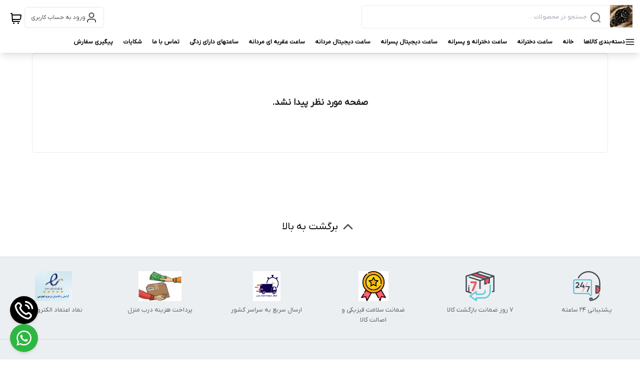

--- FILE ---
content_type: text/html; charset=utf-8
request_url: https://javan-watch.ir/cert-logo/1/
body_size: 255
content:
<html>
    <body style="display: flex;align-items: center;justify-content: center;overflow: hidden">
        <a referrerpolicy='origin' target='_blank' href='https://trustseal.enamad.ir/?id=291452&Code=J47h7KaKm1yBSUMcYvhO'><img referrerpolicy='origin' src='https://trustseal.enamad.ir/logo.aspx?id=291452&Code=J47h7KaKm1yBSUMcYvhO' alt='' style='cursor:pointer' code='J47h7KaKm1yBSUMcYvhO'></a>
    </body>
</html>

--- FILE ---
content_type: application/javascript; charset=UTF-8
request_url: https://javan-watch.ir/_next/static/chunks/app/(mainLayout)/product/%5BproductId%5D/%5BproductName%5D/error-9be3973e5bde6d3d.js
body_size: 726
content:
(self.webpackChunk_N_E=self.webpackChunk_N_E||[]).push([[8563],{9093:function(e,n,r){Promise.resolve().then(r.bind(r,6272))},6272:function(e,n,r){"use strict";r.r(n),r.d(n,{default:function(){return s}});var t=r(7437),c=r(2265),i=r(5418);function s(e){let{error:n}=e;return(0,c.useEffect)(()=>{i.Tb(n)},[n]),(0,t.jsxs)("div",{className:"flex items-center flex-col justify-center",children:[(0,t.jsx)("h2",{children:"اشکالی رخ داده است. لطفا مجددا تلاش کنید."}),(0,t.jsx)("a",{href:"javascript:window.location.href=window.location.href",children:(0,t.jsx)("button",{className:"mx-auto px-4 py-2 my-4  border rounded-lg border-gray-500",children:"تلاش مجدد"})})]})}}},function(e){e.O(0,[1581,5418,2971,8069,1744],function(){return e(e.s=9093)}),_N_E=e.O()}]);
//# sourceMappingURL=error-9be3973e5bde6d3d.js.map

--- FILE ---
content_type: application/javascript; charset=UTF-8
request_url: https://javan-watch.ir/_next/static/chunks/1581-ab48be183c9fc4d3.js
body_size: 3635
content:
"use strict";(self.webpackChunk_N_E=self.webpackChunk_N_E||[]).push([[1581],{2978:function(t,e,n){n.d(e,{G:function(){return l}});var s=n(3712),i=n(715),r=n(1706),o=n(7202);class a{withScope(t){let e;let n=this._pushScope();try{e=t(n)}catch(t){throw this._popScope(),t}return(0,i.J8)(e)?e.then(t=>(this._popScope(),t),t=>{throw this._popScope(),t}):(this._popScope(),e)}getClient(){return this.getStackTop().client}getScope(){return this.getStackTop().scope}getIsolationScope(){return this._isolationScope}getStackTop(){return this._stack[this._stack.length-1]}_pushScope(){let t=this.getScope().clone();return this._stack.push({client:this.getClient(),scope:t}),t}_popScope(){return!(this._stack.length<=1)&&!!this._stack.pop()}constructor(t,e){let n,s;n=t||new o.s,s=e||new o.s,this._stack=[{scope:n}],this._isolationScope=s}}function c(){let t=(0,s.c)(),e=(0,s.q)(t);return e.stack=e.stack||new a((0,r.Y)("defaultCurrentScope",()=>new o.s),(0,r.Y)("defaultIsolationScope",()=>new o.s))}function u(t){return c().withScope(t)}function h(t,e){let n=c();return n.withScope(()=>(n.getStackTop().scope=t,e(t)))}function _(t){return c().withScope(()=>t(c().getIsolationScope()))}function l(t){let e=(0,s.q)(t);return e.acs?e.acs:{withIsolationScope:_,withScope:u,withSetScope:h,withSetIsolationScope:(t,e)=>_(e),getCurrentScope:()=>c().getScope(),getIsolationScope:()=>c().getIsolationScope()}}},3712:function(t,e,n){n.d(e,{c:function(){return r},q:function(){return o}});var s=n(1706),i=n(2436);function r(){return o(s.GLOBAL_OBJ),s.GLOBAL_OBJ}function o(t){let e=t.__SENTRY__=t.__SENTRY__||{};return e.version=e.version||i.J,e[i.J]=e[i.J]||{}}},1581:function(t,e,n){n.d(e,{$e:function(){return a},aF:function(){return o},nZ:function(){return r},s3:function(){return c}});var s=n(2978),i=n(3712);function r(){let t=(0,i.c)();return(0,s.G)(t).getCurrentScope()}function o(){let t=(0,i.c)();return(0,s.G)(t).getIsolationScope()}function a(){for(var t=arguments.length,e=Array(t),n=0;n<t;n++)e[n]=arguments[n];let r=(0,i.c)(),o=(0,s.G)(r);if(2===e.length){let[t,n]=e;return t?o.withSetScope(t,n):o.withScope(n)}return o.withScope(e[0])}function c(){return r().getClient()}},7202:function(t,e,n){n.d(e,{s:function(){return h}});var s=n(715),i=n(4704);function r(){return{traceId:(0,i.DM)(),spanId:(0,i.DM)().substring(16)}}var o=n(5407),a=n(5484),c=n(6413);class u{clone(){let t=new u;return t._breadcrumbs=[...this._breadcrumbs],t._tags={...this._tags},t._extra={...this._extra},t._contexts={...this._contexts},t._user=this._user,t._level=this._level,t._session=this._session,t._transactionName=this._transactionName,t._fingerprint=this._fingerprint,t._eventProcessors=[...this._eventProcessors],t._requestSession=this._requestSession,t._attachments=[...this._attachments],t._sdkProcessingMetadata={...this._sdkProcessingMetadata},t._propagationContext={...this._propagationContext},t._client=this._client,t._lastEventId=this._lastEventId,(0,c.D)(t,(0,c.Y)(this)),t}setClient(t){this._client=t}setLastEventId(t){this._lastEventId=t}getClient(){return this._client}lastEventId(){return this._lastEventId}addScopeListener(t){this._scopeListeners.push(t)}addEventProcessor(t){return this._eventProcessors.push(t),this}setUser(t){return this._user=t||{email:void 0,id:void 0,ip_address:void 0,username:void 0},this._session&&function(t){let e=arguments.length>1&&void 0!==arguments[1]?arguments[1]:{};if(!e.user||(!t.ipAddress&&e.user.ip_address&&(t.ipAddress=e.user.ip_address),t.did||e.did||(t.did=e.user.id||e.user.email||e.user.username)),t.timestamp=e.timestamp||(0,o.ph)(),e.abnormal_mechanism&&(t.abnormal_mechanism=e.abnormal_mechanism),e.ignoreDuration&&(t.ignoreDuration=e.ignoreDuration),e.sid&&(t.sid=32===e.sid.length?e.sid:(0,i.DM)()),void 0!==e.init&&(t.init=e.init),!t.did&&e.did&&(t.did="".concat(e.did)),"number"==typeof e.started&&(t.started=e.started),t.ignoreDuration)t.duration=void 0;else if("number"==typeof e.duration)t.duration=e.duration;else{let e=t.timestamp-t.started;t.duration=e>=0?e:0}e.release&&(t.release=e.release),e.environment&&(t.environment=e.environment),!t.ipAddress&&e.ipAddress&&(t.ipAddress=e.ipAddress),!t.userAgent&&e.userAgent&&(t.userAgent=e.userAgent),"number"==typeof e.errors&&(t.errors=e.errors),e.status&&(t.status=e.status)}(this._session,{user:t}),this._notifyScopeListeners(),this}getUser(){return this._user}getRequestSession(){return this._requestSession}setRequestSession(t){return this._requestSession=t,this}setTags(t){return this._tags={...this._tags,...t},this._notifyScopeListeners(),this}setTag(t,e){return this._tags={...this._tags,[t]:e},this._notifyScopeListeners(),this}setExtras(t){return this._extra={...this._extra,...t},this._notifyScopeListeners(),this}setExtra(t,e){return this._extra={...this._extra,[t]:e},this._notifyScopeListeners(),this}setFingerprint(t){return this._fingerprint=t,this._notifyScopeListeners(),this}setLevel(t){return this._level=t,this._notifyScopeListeners(),this}setTransactionName(t){return this._transactionName=t,this._notifyScopeListeners(),this}setContext(t,e){return null===e?delete this._contexts[t]:this._contexts[t]=e,this._notifyScopeListeners(),this}setSession(t){return t?this._session=t:delete this._session,this._notifyScopeListeners(),this}getSession(){return this._session}update(t){if(!t)return this;let e="function"==typeof t?t(this):t,[n,i]=e instanceof h?[e.getScopeData(),e.getRequestSession()]:(0,s.PO)(e)?[t,t.requestSession]:[],{tags:r,extra:o,user:a,contexts:c,level:u,fingerprint:_=[],propagationContext:l}=n||{};return this._tags={...this._tags,...r},this._extra={...this._extra,...o},this._contexts={...this._contexts,...c},a&&Object.keys(a).length&&(this._user=a),u&&(this._level=u),_.length&&(this._fingerprint=_),l&&(this._propagationContext=l),i&&(this._requestSession=i),this}clear(){return this._breadcrumbs=[],this._tags={},this._extra={},this._user={},this._contexts={},this._level=void 0,this._transactionName=void 0,this._fingerprint=void 0,this._requestSession=void 0,this._session=void 0,(0,c.D)(this,void 0),this._attachments=[],this._propagationContext=r(),this._notifyScopeListeners(),this}addBreadcrumb(t,e){let n="number"==typeof e?e:100;if(n<=0)return this;let s={timestamp:(0,o.yW)(),...t},i=this._breadcrumbs;return i.push(s),this._breadcrumbs=i.length>n?i.slice(-n):i,this._notifyScopeListeners(),this}getLastBreadcrumb(){return this._breadcrumbs[this._breadcrumbs.length-1]}clearBreadcrumbs(){return this._breadcrumbs=[],this._notifyScopeListeners(),this}addAttachment(t){return this._attachments.push(t),this}clearAttachments(){return this._attachments=[],this}getScopeData(){return{breadcrumbs:this._breadcrumbs,attachments:this._attachments,contexts:this._contexts,tags:this._tags,extra:this._extra,user:this._user,level:this._level,fingerprint:this._fingerprint||[],eventProcessors:this._eventProcessors,propagationContext:this._propagationContext,sdkProcessingMetadata:this._sdkProcessingMetadata,transactionName:this._transactionName,span:(0,c.Y)(this)}}setSDKProcessingMetadata(t){return this._sdkProcessingMetadata={...this._sdkProcessingMetadata,...t},this}setPropagationContext(t){return this._propagationContext=t,this}getPropagationContext(){return this._propagationContext}captureException(t,e){let n=e&&e.event_id?e.event_id:(0,i.DM)();if(!this._client)return a.kg.warn("No client configured on scope - will not capture exception!"),n;let s=Error("Sentry syntheticException");return this._client.captureException(t,{originalException:t,syntheticException:s,...e,event_id:n},this),n}captureMessage(t,e,n){let s=n&&n.event_id?n.event_id:(0,i.DM)();if(!this._client)return a.kg.warn("No client configured on scope - will not capture message!"),s;let r=Error(t);return this._client.captureMessage(t,e,{originalException:t,syntheticException:r,...n,event_id:s},this),s}captureEvent(t,e){let n=e&&e.event_id?e.event_id:(0,i.DM)();return this._client?this._client.captureEvent(t,{...e,event_id:n},this):a.kg.warn("No client configured on scope - will not capture event!"),n}_notifyScopeListeners(){this._notifyingListeners||(this._notifyingListeners=!0,this._scopeListeners.forEach(t=>{t(this)}),this._notifyingListeners=!1)}constructor(){this._notifyingListeners=!1,this._scopeListeners=[],this._eventProcessors=[],this._breadcrumbs=[],this._attachments=[],this._user={},this._tags={},this._extra={},this._contexts={},this._sdkProcessingMetadata={},this._propagationContext=r()}}let h=u},6413:function(t,e,n){n.d(e,{D:function(){return r},Y:function(){return o}});var s=n(147);let i="_sentrySpan";function r(t,e){e?(0,s.xp)(t,i,e):delete t[i]}function o(t){return t[i]}},2533:function(t,e,n){n.d(e,{X:function(){return s}});let s="undefined"==typeof __SENTRY_DEBUG__||__SENTRY_DEBUG__},715:function(t,e,n){n.d(e,{HD:function(){return r},J8:function(){return a},PO:function(){return o}});let s=Object.prototype.toString;function i(t,e){return s.call(t)==="[object ".concat(e,"]")}function r(t){return i(t,"String")}function o(t){return i(t,"Object")}function a(t){return!!(t&&t.then&&"function"==typeof t.then)}},5484:function(t,e,n){n.d(e,{kg:function(){return a}});var s=n(2533),i=n(1706);let r=["debug","info","warn","error","log","assert","trace"],o={},a=function(){let t=!1,e={enable:()=>{t=!0},disable:()=>{t=!1},isEnabled:()=>t};return s.X?r.forEach(n=>{e[n]=function(){for(var e=arguments.length,s=Array(e),r=0;r<e;r++)s[r]=arguments[r];t&&function(t){if(!("console"in i.GLOBAL_OBJ))return t();let e=i.GLOBAL_OBJ.console,n={},s=Object.keys(o);s.forEach(t=>{let s=o[t];n[t]=e[t],e[t]=s});try{return t()}finally{s.forEach(t=>{e[t]=n[t]})}}(()=>{i.GLOBAL_OBJ.console[n]("".concat("Sentry Logger ","[").concat(n,"]:"),...s)})}}):r.forEach(t=>{e[t]=()=>void 0}),e}()},4704:function(t,e,n){n.d(e,{DM:function(){return i}});var s=n(1706);function i(){let t=s.GLOBAL_OBJ,e=t.crypto||t.msCrypto,n=()=>16*Math.random();try{if(e&&e.randomUUID)return e.randomUUID().replace(/-/g,"");e&&e.getRandomValues&&(n=()=>{let t=new Uint8Array(1);return e.getRandomValues(t),t[0]})}catch(t){}return"10000000100040008000100000000000".replace(/[018]/g,t=>(t^(15&n())>>t/4).toString(16))}},147:function(t,e,n){n.d(e,{Jr:function(){return a},xp:function(){return o}});var s=n(2533),i=n(715),r=n(5484);function o(t,e,n){try{Object.defineProperty(t,e,{value:n,writable:!0,configurable:!0})}catch(n){s.X&&r.kg.log('Failed to add non-enumerable property "'.concat(e,'" to object'),t)}}function a(t){return function t(e,n){if(function(t){if(!(0,i.PO)(t))return!1;try{let e=Object.getPrototypeOf(t).constructor.name;return!e||"Object"===e}catch(t){return!0}}(e)){let s=n.get(e);if(void 0!==s)return s;let i={};for(let s of(n.set(e,i),Object.keys(e)))void 0!==e[s]&&(i[s]=t(e[s],n));return i}if(Array.isArray(e)){let s=n.get(e);if(void 0!==s)return s;let i=[];return n.set(e,i),e.forEach(e=>{i.push(t(e,n))}),i}return e}(t,new Map)}},5407:function(t,e,n){n.d(e,{ph:function(){return r},yW:function(){return i}});var s=n(1706);function i(){return Date.now()/1e3}let r=function(){let{performance:t}=s.GLOBAL_OBJ;if(!t||!t.now)return i;let e=Date.now()-t.now(),n=void 0==t.timeOrigin?e:t.timeOrigin;return()=>(n+t.now())/1e3}();(()=>{let{performance:t}=s.GLOBAL_OBJ;if(!t||!t.now)return;let e=t.now(),n=Date.now(),i=t.timeOrigin?Math.abs(t.timeOrigin+e-n):36e5,r=t.timing&&t.timing.navigationStart,o="number"==typeof r?Math.abs(r+e-n):36e5;if(i<36e5||o<36e5)return i<=o?t.timeOrigin:void 0})()},2436:function(t,e,n){n.d(e,{J:function(){return s}});let s="8.15.0"},1706:function(t,e,n){n.d(e,{GLOBAL_OBJ:function(){return i},Y:function(){return r}});var s=n(2436);let i=globalThis;function r(t,e,n){let r=n||i,o=r.__SENTRY__=r.__SENTRY__||{},a=o[s.J]=o[s.J]||{};return a[t]||(a[t]=e())}}}]);
//# sourceMappingURL=1581-ab48be183c9fc4d3.js.map

--- FILE ---
content_type: application/javascript; charset=UTF-8
request_url: https://javan-watch.ir/_next/static/chunks/main-app-d834cfd39dce5c77.js
body_size: 398
content:
(self.webpackChunk_N_E=self.webpackChunk_N_E||[]).push([[1744],{8655:function(e,n,t){Promise.resolve().then(t.t.bind(t,7690,23)),Promise.resolve().then(t.t.bind(t,8955,23)),Promise.resolve().then(t.t.bind(t,5613,23)),Promise.resolve().then(t.t.bind(t,1902,23)),Promise.resolve().then(t.t.bind(t,1778,23)),Promise.resolve().then(t.t.bind(t,7831,23))}},function(e){var n=function(n){return e(e.s=n)};e.O(0,[2971,8069],function(){return n(5317),n(8655)}),_N_E=e.O()}]);
//# sourceMappingURL=main-app-d834cfd39dce5c77.js.map